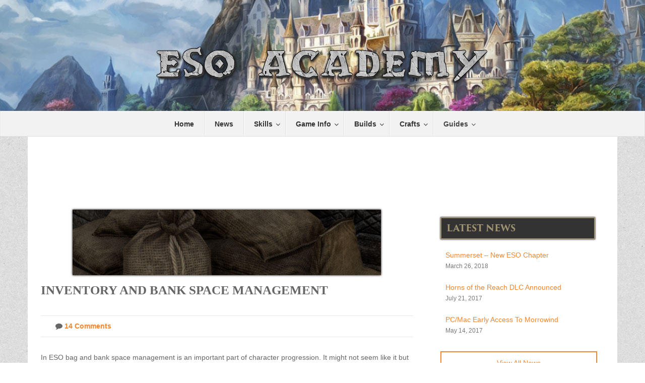

--- FILE ---
content_type: text/html; charset=utf-8
request_url: https://www.google.com/recaptcha/api2/aframe
body_size: 266
content:
<!DOCTYPE HTML><html><head><meta http-equiv="content-type" content="text/html; charset=UTF-8"></head><body><script nonce="H8TPY7hTdopPacUvCpu9Uw">/** Anti-fraud and anti-abuse applications only. See google.com/recaptcha */ try{var clients={'sodar':'https://pagead2.googlesyndication.com/pagead/sodar?'};window.addEventListener("message",function(a){try{if(a.source===window.parent){var b=JSON.parse(a.data);var c=clients[b['id']];if(c){var d=document.createElement('img');d.src=c+b['params']+'&rc='+(localStorage.getItem("rc::a")?sessionStorage.getItem("rc::b"):"");window.document.body.appendChild(d);sessionStorage.setItem("rc::e",parseInt(sessionStorage.getItem("rc::e")||0)+1);localStorage.setItem("rc::h",'1769391058101');}}}catch(b){}});window.parent.postMessage("_grecaptcha_ready", "*");}catch(b){}</script></body></html>

--- FILE ---
content_type: text/css
request_url: http://esoacademy.com/wp-content/plugins/ubermenu/assets/css/skins/vanilla_bar.css
body_size: 1153
content:
/* UberMenu - Copyright 2011-2014, SevenSpark */
.ubermenu-skin-vanilla-bar {
  font-size: 12px;
  color: #888888;
}
.ubermenu-skin-vanilla-bar .ubermenu-target {
  color: #555555;
}
.ubermenu-skin-vanilla-bar .ubermenu-target-description {
  color: #aaaaaa;
}
.ubermenu-skin-vanilla-bar.ubermenu-responsive-toggle {
  background: #f9f9f9;
  color: #888888;
  font-size: 12px;
  text-transform: none;
  font-weight: normal;
}
.ubermenu-skin-vanilla-bar.ubermenu-responsive-toggle:hover {
  background: #f0f0f0;
  color: #444444;
}
.ubermenu-skin-vanilla-bar {
  border: 1px solid #e0e0e0;
  background-color: #fefefe;
  background: -webkit-gradient(linear, left top, left bottom, color-stop(50%, #fefefe), color-stop(50%, #fefefe), color-stop(50%, #f4f4f4));
  background: -webkit-linear-gradient(top, #fefefe, #f4f4f4);
  background: -moz-linear-gradient(top, #fefefe, #f4f4f4);
  background: -ms-linear-gradient(top, #fefefe, #f4f4f4);
  background: -o-linear-gradient(top, #fefefe, #f4f4f4);
  -webkit-box-shadow: inset 1px 1px 0 0 rgba(255, 255, 255, 0.9);
  -moz-box-shadow: inset 1px 1px 0 0 rgba(255, 255, 255, 0.9);
  box-shadow: inset 1px 1px 0 0 rgba(255, 255, 255, 0.9);
}
.ubermenu-skin-vanilla-bar .ubermenu-item-level-0.ubermenu-current-menu-item > .ubermenu-target,
.ubermenu-skin-vanilla-bar .ubermenu-item-level-0.ubermenu-current-menu-parent > .ubermenu-target,
.ubermenu-skin-vanilla-bar .ubermenu-item-level-0.ubermenu-current-menu-ancestor > .ubermenu-target {
  color: #444444;
  background: transparent;
}
.ubermenu-skin-vanilla-bar .ubermenu-item.ubermenu-item-level-0 > .ubermenu-highlight {
  color: #4d90fe;
  background: transparent;
}
.ubermenu-skin-vanilla-bar.ubermenu-vertical .ubermenu-item-level-0 > .ubermenu-target {
  background-color: #fefefe;
  background: -webkit-gradient(linear, left top, left bottom, color-stop(50%, #fefefe), color-stop(50%, #fefefe), color-stop(50%, #f4f4f4));
  background: -webkit-linear-gradient(top, #fefefe, #f4f4f4);
  background: -moz-linear-gradient(top, #fefefe, #f4f4f4);
  background: -ms-linear-gradient(top, #fefefe, #f4f4f4);
  background: -o-linear-gradient(top, #fefefe, #f4f4f4);
  -webkit-box-shadow: inset 1px 1px 0 0 rgba(255, 255, 255, 0.9);
  -moz-box-shadow: inset 1px 1px 0 0 rgba(255, 255, 255, 0.9);
  box-shadow: inset 1px 1px 0 0 rgba(255, 255, 255, 0.9);
}
.ubermenu-skin-vanilla-bar .ubermenu-item-level-0 > .ubermenu-target {
  font-weight: normal;
  color: #888888;
  text-transform: none;
  border-left: 1px solid #e0e0e0;
  -webkit-box-shadow: inset 1px 0 0 0 rgba(255, 255, 255, 0.9);
  -moz-box-shadow: inset 1px 0 0 0 rgba(255, 255, 255, 0.9);
  box-shadow: inset 1px 0 0 0 rgba(255, 255, 255, 0.9);
}
.ubermenu-skin-vanilla-bar .ubermenu-item-level-0:first-child > .ubermenu-target {
  box-shadow: none;
}
.ubermenu-skin-vanilla-bar .ubermenu-item-level-0:hover > .ubermenu-target,
.ubermenu-skin-vanilla-bar .ubermenu-item-level-0.ubermenu-active > .ubermenu-target {
  background: transparent;
  color: #444444;
}
.ubermenu-skin-vanilla-bar .ubermenu-item-level-0 > .ubermenu-submenu-type-stack > .ubermenu-item > .ubermenu-target {
  color: #888888;
}
.ubermenu-skin-vanilla-bar .ubermenu-item-level-0 > .ubermenu-submenu-type-stack > .ubermenu-item > .ubermenu-target:hover {
  color: #444444;
}
.ubermenu-skin-vanilla-bar .ubermenu-submenu.ubermenu-submenu-drop {
  background: #f9f9f9;
  border: 1px solid #e0e0e0;
}
.ubermenu-skin-vanilla-bar.ubermenu-horizontal .ubermenu-item-level-0 > .ubermenu-submenu-drop {
  border-top: none;
}
.ubermenu-skin-vanilla-bar .ubermenu-tab-content-panel {
  background: #f9f9f9;
}
.ubermenu-skin-vanilla-bar .ubermenu-submenu,
.ubermenu-skin-vanilla-bar .ubermenu-submenu .ubermenu-target {
  color: #888888;
}
.ubermenu-skin-vanilla-bar .ubermenu-submenu .ubermenu-highlight {
  color: #4d90fe;
}
.ubermenu-skin-vanilla-bar .ubermenu-submenu .ubermenu-target:hover,
.ubermenu-skin-vanilla-bar .ubermenu-submenu .ubermenu-active > .ubermenu-target {
  color: #111111;
}
.ubermenu-skin-vanilla-bar .ubermenu-submenu .ubermenu-target > .ubermenu-target-description {
  color: #aaaaaa;
}
.ubermenu-skin-vanilla-bar .ubermenu-submenu .ubermenu-active > .ubermenu-target > .ubermenu-target-description {
  color: #666666;
}
.ubermenu-skin-vanilla-bar .ubermenu-submenu .ubermenu-item-header > .ubermenu-target {
  font-weight: bold;
  color: #777777;
}
.ubermenu-skin-vanilla-bar .ubermenu-submenu .ubermenu-item-header.ubermenu-has-submenu-stack > .ubermenu-target {
  border-bottom: 1px solid #e9e9e9;
}
.ubermenu-skin-vanilla-bar .ubermenu-submenu .ubermenu-item-header > .ubermenu-target:hover {
  color: #222222;
}
.ubermenu-skin-vanilla-bar .ubermenu-submenu .ubermenu-current-menu-item > .ubermenu-target {
  color: #222222;
  background: transparent;
}
.ubermenu-nojs.ubermenu-skin-vanilla-bar .ubermenu-submenu .ubermenu-tabs .ubermenu-tab:hover > .ubermenu-target,
.ubermenu-skin-vanilla-bar .ubermenu-submenu .ubermenu-tab.ubermenu-active > .ubermenu-target {
  background: #eeeeee;
  color: #111111;
}
.ubermenu-skin-vanilla-bar .ubermenu-tabs-group,
.ubermenu-skin-vanilla-bar .ubermenu-tab > .ubermenu-target,
.ubermenu-skin-vanilla-bar .ubermenu-tab-content-panel {
  border-color: #eeeeee;
}
.ubermenu-skin-vanilla-bar .ubermenu-submenu-drop {
  border-bottom-width: 3px;
}
.ubermenu-skin-vanilla-bar .ubermenu-item .ubermenu-submenu-drop {
  -webkit-box-sizing: content-box;
  /* Takes into account borders */
  -moz-box-sizing: content-box;
  /* Takes into account borders */
  -o-box-sizing: content-box;
  /* Takes into account borders */
  box-sizing: content-box;
  /* Takes into account borders */
}
/* Drop Sub - Left Edge of Menu Bar */
.ubermenu-skin-vanilla-bar.ubermenu-horizontal .ubermenu-submenu-drop.ubermenu-submenu-align-left_edge_bar,
.ubermenu-skin-vanilla-bar.ubermenu-horizontal .ubermenu-submenu-drop.ubermenu-submenu-align-full_width {
  left: -1px;
  /* for borders */
}
/* Drop Sub - Right Edge of Menu Bar */
.ubermenu-skin-vanilla-bar.ubermenu-horizontal .ubermenu-submenu-drop.ubermenu-submenu-align-right_edge_bar {
  right: -1px;
  /* for borders */
}
.ubermenu-skin-vanilla-bar.ubermenu-horizontal .ubermenu-submenu-drop.ubermenu-submenu-align-full_width.ubermenu-submenu-padded {
  width: calc(103%);
  /* because we use box-sizing:border-box */
}
.ubermenu-skin-vanilla-bar.ubermenu-vertical .ubermenu-item-level-0 > .ubermenu-submenu-drop,
.ubermenu-skin-vanilla-bar.ubermenu-nojs.ubermenu-vertical .ubermenu-item-level-0:hover > .ubermenu-submenu-drop,
.ubermenu-skin-vanilla-bar.ubermenu-vertical .ubermenu-item-level-0.ubermenu-active > .ubermenu-submenu-drop,
.ubermenu-skin-vanilla-bar.ubermenu-vertical .ubermenu-active .ubermenu-submenu.ubermenu-submenu-type-flyout .ubermenu-submenu-type-mega {
  top: -1px;
}
.ubermenu-skin-vanilla-bar.ubermenu-horizontal .ubermenu-item-level-0.ubermenu-active:after {
  content: '';
  border-bottom: 1px solid transparent;
  width: 100%;
  width: calc(101%);
  margin-bottom: -1px;
}
.ubermenu-skin-vanilla-bar.ubermenu-horizontal .ubermenu-item-level-0.ubermenu-active > .ubermenu-submenu-drop,
.ubermenu-skin-vanilla-bar.ubermenu-horizontal:not(.ubermenu-transition-shift) .ubermenu-item-level-0 > .ubermenu-submenu-drop {
  margin-top: 1px;
}
